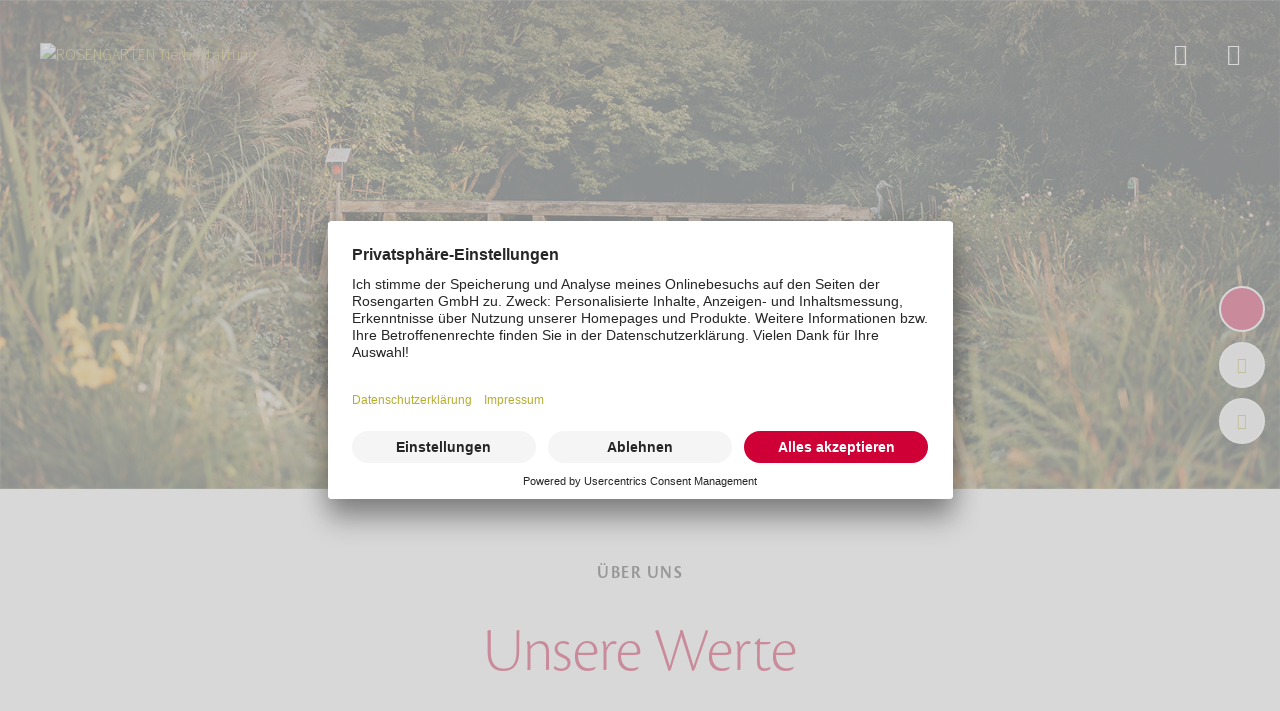

--- FILE ---
content_type: text/html; charset=utf-8
request_url: https://www.tierbestatter-ulm.de/ueber-uns/unsere-werte/
body_size: 9772
content:
<!DOCTYPE html>
<html dir="ltr" lang="de">
<head>

<meta charset="utf-8">
<!-- 
	This website is powered by TYPO3 - inspiring people to share!
	TYPO3 is a free open source Content Management Framework initially created by Kasper Skaarhoj and licensed under GNU/GPL.
	TYPO3 is copyright 1998-2026 of Kasper Skaarhoj. Extensions are copyright of their respective owners.
	Information and contribution at https://typo3.org/
-->


<link rel="shortcut icon" href="/typo3conf/ext/rosengarten/Resources/Public/Images/favicon/favicon.ico" type="image/vnd.microsoft.icon">
<title>Unsere Werte - ROSENGARTEN-Tierbestattung - Filiale Ulm</title>
<meta name="generator" content="TYPO3 CMS" />
<meta name="description" content="Die ROSENGARTEN-Tierbestattung behandelt jedes Tier ❤️ so, als wäre es unser eigenes. Im Zentrum unseres Handelns steht das Tierwohl. " />
<meta name="viewport" content="width=device-width, user-scalable=no, initial-scale=1.0" />
<meta property="og:title" content="Unsere Werte - ROSENGARTEN-Tierbestattung - Filiale Ulm" />
<meta property="og:description" content="Die ROSENGARTEN-Tierbestattung behandelt jedes Tier ❤️ so, als wäre es unser eigenes. Im Zentrum unseres Handelns steht das Tierwohl. " />
<meta property="og:image" content="https://cdn.rosengarten-tierbestattung.de/_processed_/f/3/csm_header-unsere_werte-schmal_70458c90b0.jpg" />
<meta property="og:image:url" content="https://cdn.rosengarten-tierbestattung.de/_processed_/f/3/csm_header-unsere_werte-schmal_70458c90b0.jpg" />
<meta property="og:image:width" content="1050" />
<meta property="og:image:height" content="550" />
<meta property="og:image:alt" content="Eine idyllische Holzbrücke über einem Teich, umgeben von üppigem Grün und blühenden Pflanzen." />
<meta name="twitter:card" content="summary" />
<meta name="facebook-domain-verification" content="b21oegbo20rhf4za5n6yadr10rqgzw" />
<meta name="p:domain_verify" content="47e6ab639038756574773fbfc7a7544c" />


<link rel="stylesheet" type="text/css" href="/typo3temp/assets/compressed/merged-955a0b5ddb69fdaa1adad5145deef438-27f7a1c7a288c0f46f69f8bfc2b742d5.css?1768842674" media="all">




<script src="/typo3temp/assets/compressed/merged-80b44c5159de6a1ec6e3a8e3ca7bbbae-784c253851a635a76e3f9e525e16d450.js?1766479063"></script>

<script type="application/ld+json">{
  "@context": "https://schema.org",
  "@type": "LocalBusiness",
  "name": "ROSENGARTEN-Tierbestattung - Ulm",
  "image": "https://cdn.rosengarten-tierbestattung.de/standorte/ROSENGARTEN-Tierbestattung-Filiale-Ulm.jpg",
  "@id": "https://www.tierbestatter-ulm.de",
  "url": "https://www.tierbestatter-ulm.de",
  "telephone": "07304 9294305",
  "address": {
    "@type": "PostalAddress",
    "streetAddress": "Bühlwiesen 8",
    "addressLocality": "Blaustein",
    "addressRegion": "Baden-Württemberg",
    "postalCode": "89134",
    "addressCountry": "DE"
  },
  "geo": {
    "@type": "GeoCoordinates",
    "latitude": 48.416630855733885,
    "longitude": 9.914294413611563
  },
  "openingHoursSpecification": [
    {
      "@type": "OpeningHoursSpecification",
      "dayOfWeek": [
        "Monday",
        "Tuesday",
        "Wednesday",
        "Thursday",
        "Friday"
      ],
      "opens": "08:00",
      "closes": "21:00"
    },
    {
      "@type": "OpeningHoursSpecification",
      "dayOfWeek": [
        "Saturday",
        "Sunday"
      ],
      "opens": "08:00",
      "closes": "20:00"
    }
  ],
  "sameAs": [
    "https://www.facebook.com/RosengartenTierbestattung",
    "https://www.instagram.com/rosengarten_tierbestattung/",
    "https://www.youtube.com/channel/UCxbLk4T5bRUDpmT5NrdnXtg"
  ]
}</script>
<script type="application/ld+json">{
  "@context": "https://schema.org",
  "@type": "BreadcrumbList",
  "itemListElement": [
    {
      "@type": "ListItem",
      "position": 1,
      "name": "Start",
      "item": "https://www.tierbestatter-ulm.de/"
    },
    {
      "@type": "ListItem",
      "position": 2,
      "name": "Über uns",
      "item": "https://www.tierbestatter-ulm.de/ueber-uns/"
    },
    {
      "@type": "ListItem",
      "position": 3,
      "name": "Unsere Werte",
      "item": "https://www.tierbestatter-ulm.de/ueber-uns/unsere-werte/"
    }
  ]
}</script>

  <script type="text/javascript">
    // create dataLayer
    window.dataLayer = window.dataLayer || [];
    function gtag() {
        dataLayer.push(arguments);
    }

    // set „denied" as default for both ad and analytics storage, as well as ad_user_data and ad_personalization,
    gtag("consent", "default", {
        ad_user_data: "denied",
        ad_personalization: "denied",
        ad_storage: "denied",
        analytics_storage: "denied",
        wait_for_update: 2000 // milliseconds to wait for update
    });

    // Enable ads data redaction by default [optional]
    gtag("set", "ads_data_redaction", true);
</script>

<script type="text/javascript">
    // Google Tag Manager
    (function(w, d, s, l, i) {
        w[l] = w[l] || [];
        w[l].push({
            'gtm.start': new Date().getTime(),
            event: 'gtm.js'
        });
        var f = d.getElementsByTagName(s)[0],
            j = d.createElement(s),
            dl = l != 'dataLayer' ? '&l=' + l : '';
        j.async = true;
        j.src =
            'https://www.googletagmanager.com/gtm.js?id=' + i + dl;
        f.parentNode.insertBefore(j, f);
    })(window, document, 'script', 'dataLayer', 'GTM-WSX8ZP4'); //replace GTM-XXXXXX with Google Tag Manager ID
</script>            <link rel="preconnect" href="//app.usercentrics.eu">
            <link rel="preconnect" href="//api.usercentrics.eu">
            <link rel="preconnect" href="//privacy-proxy.usercentrics.eu">
            <link rel="preload" href="//app.usercentrics.eu/browser-ui/latest/loader.js" as="script">
            <link rel="preload" href="https://privacy-proxy.usercentrics.eu/latest/uc-block.bundle.js" as="script">
            <script id="usercentrics-cmp" src="https://app.usercentrics.eu/browser-ui/latest/loader.js" data-settings-id="SQJPFLBGsmRypX" data-language="de" async></script>
            <script type="application/javascript" src="https://privacy-proxy.usercentrics.eu/latest/uc-block.bundle.js"></script>            <script type="application/javascript" src="/typo3conf/ext/rosengarten/Resources/Public/JavaScript/usercentrics.min.js"></script>        <!-- Google Tag Manager -->
        <script type="application/javascript">(function(w,d,s,l,i){w[l]=w[l]||[];w[l].push({'gtm.start':
        new Date().getTime(),event:'gtm.js'});var f=d.getElementsByTagName(s)[0],
        j=d.createElement(s),dl=l!='dataLayer'?'&l='+l:'';j.async=true;j.src=
        'https://www.googletagmanager.com/gtm.js?id='+i+dl;f.parentNode.insertBefore(j,f);
        })(window,document,'script','dataLayer','GTM-WSX8ZP4');</script>
        <script>
            window.dataLayer = window.dataLayer || [];
            function gtag(){dataLayer.push(arguments);}
        </script>
        <!-- End Google Tag Manager -->            <link rel="icon" type="image/png" href="/typo3conf/ext/rosengarten/Resources/Public/Images/favicon/favicon-96x96.png" sizes="96x96" />
            <link rel="icon" type="image/svg+xml" href="/typo3conf/ext/rosengarten/Resources/Public/Images/favicon/favicon.svg" />
            <link rel="shortcut icon" href="/typo3conf/ext/rosengarten/Resources/Public/Images/favicon/favicon.ico" />
            <link rel="apple-touch-icon" sizes="180x180" href="/typo3conf/ext/rosengarten/Resources/Public/Images/favicon/apple-touch-icon.png" />
            <meta name="apple-mobile-web-app-title" content="ROSENGARTEN" />
            <link rel="manifest" href="/typo3conf/ext/rosengarten/Resources/Public/Images/favicon/site.webmanifest" />
<link rel="dns-prefetch" href="https://cdn.rosengarten-tierbestattung.de">
<link rel="canonical" href="https://www.tierbestatter-ulm.de/ueber-uns/unsere-werte/"/>


</head>
<body class="with-quicklinks">

    
    
        <noscript><iframe src="https://www.googletagmanager.com/ns.html?id=GTM-WSX8ZP4" height="0" width="0" style="display:none;visibility:hidden"></iframe></noscript>
    
    
        <noscript><iframe src="https://www.googletagmanager.com/ns.html?id=GTM-WSX8ZP4" height="0" width="0" style="display:none;visibility:hidden"></iframe></noscript>
    
    
        
    
    <header class="site-header transparent light with-breadcrumbs">
        <div id="navbar" class="navbar">
            <a class="navbar-brand" href="/">
                
                        <img class="logo default" alt="ROSENGARTEN Tierbestattung" src="/typo3conf/ext/rosengarten/Resources/Public/Images/logo-rosengarten-tierbestattung.svg" width="296" height="62" />
                        
                            <img class="logo light" alt="ROSENGARTEN Tierbestattung" src="/typo3conf/ext/rosengarten/Resources/Public/Images/logo-rosengarten-tierbestattung-light.svg" width="296" height="61" />
                        
                    
            </a>
        </div>
        <div id="navbar-controls" class="navbar-controls">
            <button type="button" class="navbar-search-toggler" data-target="#nav-search" aria-controls="nav-search" aria-expanded="false"><span class="icon icon-search"></span></button><button type="button" class="navbar-menu-toggler" type="button" data-target="#nav-main" aria-controls="nav-aside" aria-expanded="false"><span class="icon icon-bars"></span></button>
        </div>
        
            
<nav class="navbar-breadcrumbs" aria-label="breadcrumb">
  <ol class="breadcrumb">
    
      
          <li class="breadcrumb-item">
            <a href="/">Start</a>
          </li>
        
    
      
          <li class="breadcrumb-item">
            <a href="/ueber-uns/">Über uns</a>
          </li>
        
    
      
          <li class="breadcrumb-item active" aria-current="page">
            
                Unsere Werte
              
          </li>
        
    
  </ol>
</nav>


        
    </header>
    
<nav id="nav-main" class="nav-main nav-aside overflow-scroll-gradient">
    <ul class="nav main first-level">
        
            
                    
<li class="nav-item child with-children">
    <a class="nav-link open-next-level">Tierbestattung</a>
    <ul class="nav main sub-level ">
        <li class="nav-item back close-level">
            <a class="nav-link"><span class="icon icon-left"></span>Zurück</a>
        </li>
        <li class="nav-item parent">
            <a href="/tierbestattung/" class="nav-link">
                
                        Tierbestattung
                    
            </a>
        </li>
        
            
                    
<li class="nav-item child with-children">
    <a class="nav-link open-next-level">Kleintierbestattung</a>
    <ul class="nav main sub-level  sub-sub-level">
        <li class="nav-item back close-level">
            <a class="nav-link"><span class="icon icon-left"></span>Zurück</a>
        </li>
        <li class="nav-item parent">
            <a href="/tierbestattung/kleintierbestattung/" class="nav-link">
                
                        Kleintierbestattung
                    
            </a>
        </li>
        
            
                    
    
<li class="nav-item without-children  child">
    
            <a href="/tierbestattung/kleintierbestattung/ablauf/" class="nav-link">Ablauf</a>
        
</li>


                
        
            
                    
    
<li class="nav-item without-children  child">
    
            <a href="/tierbestattung/kleintierbestattung/verbleib-der-asche/" class="nav-link">Verbleib der Asche</a>
        
</li>


                
        
            
                    
    
<li class="nav-item without-children  child">
    
            <a href="/preise/#preise-kleintierbestattung" class="nav-link">Preise</a>
        
</li>


                
        
            
                    
    
<li class="nav-item without-children  child">
    
            <a href="/tierbestattung/kleintierbestattung/kremierungsarten/" class="nav-link">Kremierungsarten</a>
        
</li>


                
        
            
                    
    
<li class="nav-item without-children  child">
    
            <a href="/kremierungsantrag/" class="nav-link">Kremierungsantrag</a>
        
</li>


                
        
    </ul>
</li>


                
        
            
                    
<li class="nav-item child with-children">
    <a class="nav-link open-next-level">Pferdebestattung</a>
    <ul class="nav main sub-level  sub-sub-level">
        <li class="nav-item back close-level">
            <a class="nav-link"><span class="icon icon-left"></span>Zurück</a>
        </li>
        <li class="nav-item parent">
            <a href="/tierbestattung/pferdebestattung/" class="nav-link">
                
                        Pferdebestattung
                    
            </a>
        </li>
        
            
                    
    
<li class="nav-item without-children  child">
    
            <a href="/tierbestattung/pferdebestattung/ablauf/" class="nav-link">Ablauf</a>
        
</li>


                
        
            
                    
    
<li class="nav-item without-children  child">
    
            <a href="/tierbestattung/pferdebestattung/verbleib-der-asche/" class="nav-link">Verbleib der Asche</a>
        
</li>


                
        
            
                    
    
<li class="nav-item without-children  child">
    
            <a href="/preise/#preise-pferdebestattung" class="nav-link">Preise</a>
        
</li>


                
        
            
                    
    
<li class="nav-item without-children  child">
    
            <a href="/tierbestattung/pferdebestattung/kremierungsarten/" class="nav-link">Kremierungsarten</a>
        
</li>


                
        
            
                    
    
<li class="nav-item without-children  child">
    
            <a href="/kremierungsantrag/" class="nav-link">Kremierungsantrag</a>
        
</li>


                
        
    </ul>
</li>


                
        
    </ul>
</li>


                
        
            
                    
    
<li class="nav-item without-children ">
    
            <a href="/vorsorge/" class="nav-link">Vorsorge</a>
        
</li>


                
        
            
                    
<li class="nav-item child with-children active">
    <a class="nav-link open-next-level active">Über uns</a>
    <ul class="nav main sub-level  desktop-active">
        <li class="nav-item back close-level">
            <a class="nav-link"><span class="icon icon-left"></span>Zurück</a>
        </li>
        <li class="nav-item parent">
            <a href="/ueber-uns/" class="nav-link">
                
                        Über uns
                    
            </a>
        </li>
        
            
                    
    
<li class="nav-item without-children  child">
    
            <a href="/ueber-uns/unsere-werte/" class="nav-link active">Unsere Werte</a>
        
</li>


                
        
            
                    
    
<li class="nav-item without-children  child">
    
            <a href="/ueber-uns/aktuelles/" class="nav-link">Aktuelles</a>
        
</li>


                
        
            
                    
    
<li class="nav-item without-children  child">
    
            <a href="/ueber-uns/tierkrematorien/" class="nav-link">Tierkrematorien</a>
        
</li>


                
        
            
                    
    
<li class="nav-item without-children  child">
    
            <a href="/ueber-uns/rosengarten-stiftung/" class="nav-link">ROSENGARTEN-Stiftung</a>
        
</li>


                
        
            
                    
    
<li class="nav-item without-children  child">
    
            <a href="/ueber-uns/gruene-pfote/" class="nav-link">Grüne Pfote</a>
        
</li>


                
        
            
                    
    
<li class="nav-item without-children  child">
    
            <a href="/ueber-uns/lokale-partner/" class="nav-link">Lokale Partner</a>
        
</li>


                
        
            
                    
    
<li class="nav-item without-children  child">
    
            <a href="/faq/" class="nav-link">Häufig gestellte Fragen</a>
        
</li>


                
        
    </ul>
</li>


                
        
            
                    
    
<li class="nav-item without-children ">
    
            <a href="https://www.rosengarten-tierbestattung.de/tierbestattung-in-der-naehe/" target="_blank" class="nav-link">Standorte</a>
        
</li>


                
        
            
                    
<li class="nav-item child with-children divider-after">
    <a class="nav-link open-next-level">Kontakt</a>
    <ul class="nav main sub-level ">
        <li class="nav-item back close-level">
            <a class="nav-link"><span class="icon icon-left"></span>Zurück</a>
        </li>
        <li class="nav-item parent">
            <a href="/kontakt/" class="nav-link">
                
                        Kontakt
                    
            </a>
        </li>
        
            
                    
    
<li class="nav-item without-children  child">
    
            <a href="/kontakt/infomaterial/" class="nav-link">Infomaterial</a>
        
</li>


                
        
    </ul>
</li>


                
        
            
                    
    
<li class="nav-item without-children ">
    
            <a href="/kremierungsantrag/" class="nav-link">Kremierung beauftragen</a>
        
</li>


                
        
            
                    
    
<li class="nav-item without-children ">
    
            <a href="/preise/" class="nav-link">Preise</a>
        
</li>


                
        
            
                    
    
<li class="nav-item without-children ">
    
            <a href="/shop/" class="nav-link">Shop</a>
        
</li>


                
        
            
                    
    
<li class="nav-item without-children ">
    
            <a href="/karriere/" class="nav-link">Karriere</a>
        
</li>


                
        
            
                    
    
<li class="nav-item without-children ">
    
            <a href="https://www.rosengarten-tierbestattung.de/magazin" target="_blank" class="nav-link">Magazin</a>
        
</li>


                
        
    </ul>

    
        <ul class="nav horizontal nav-social-media">
            
                <li class="nav-item">
                    <a href="https://www.facebook.com/RosengartenTierbestattung" target="_blank" class="nav-link" rel="noreferrer">
                        <span class="icon icon-facebook"></span>
                    </a>
                </li>
            
                <li class="nav-item">
                    <a href="https://www.instagram.com/rosengarten_tierbestattung/" target="_blank" class="nav-link" rel="noreferrer">
                        <span class="icon icon-instagram"></span>
                    </a>
                </li>
            
                <li class="nav-item">
                    <a href="https://www.youtube.com/channel/UCxbLk4T5bRUDpmT5NrdnXtg" target="_blank" class="nav-link" rel="noreferrer">
                        <span class="icon icon-youtube"></span>
                    </a>
                </li>
            
                <li class="nav-item">
                    <a href="https://www.tiktok.com/@rosengarten_official" target="_blank" class="nav-link" rel="noreferrer">
                        <span class="icon icon-tiktok"></span>
                    </a>
                </li>
            
        </ul>
    
</nav>



    
    <div id="nav-search" class="nav-search nav-aside">
        <div class="main-content">
            <div class="headline"></div>
            <form class="search-form" action="/suche/">
                <div class="form-group">
                    <label for="header-search">Gerne helfen wir Ihnen weiter, wonach suchen Sie?</label>
                    <div class="input-button-wrap">
                        <input id="header-search" type="search" name="tx_kesearch_pi1[sword]" class="form-control" />
                        <button>
                            <span class="icon icon-search"></span>
                        </button>
                    </div>
                </div>
            </form>
        </div>

        <nav class="nav-search-sidebar">
            
<ul class="nav search">
    
        <li class="nav-item">
            
            
                    <a href="/preise/" class="nav-link textlink arrow">
                        Preise
                    </a>
                

        </li>
    
        <li class="nav-item">
            
            
                    <a href="/suche/?tx_kesearch_pi1%5Bsword%5D=Einzelkremierung&amp;cHash=59f20125890387517012af8b5a41147a" class="nav-link textlink arrow">Einzelkremierung</a>
                

        </li>
    
        <li class="nav-item">
            
            
                    <a href="https://www.rosengarten-versand.de" target="_blank" class="nav-link textlink arrow" rel="noreferrer">
                        Tierurnen
                    </a>
                

        </li>
    
        <li class="nav-item">
            
            
                    <a href="/suche/?tx_kesearch_pi1%5Bsword%5D=Vorsorge&amp;cHash=3964afa6856333dee7e5fee03f9dd5f4" class="nav-link textlink arrow">Vorsorge</a>
                

        </li>
    
        <li class="nav-item">
            
            
                    <a href="/kontakt/infomaterial/" class="nav-link textlink arrow">
                        Infomaterial
                    </a>
                

        </li>
    
        <li class="nav-item">
            
            
                    <a href="/suche/?tx_kesearch_pi1%5Bsword%5D=Karriere&amp;cHash=cd820f1f585b9b5500a53f9e74306ed4" class="nav-link textlink arrow">Karriere</a>
                

        </li>
    
</ul>


        </nav>
    </div>

    
<nav id="nav-language-select" class="nav-main nav-aside nav-language-select">
    <div class="headline">
        Sprache auswählen
    </div>
    <form class="language-select-form">
        <select class="form-control form-select">
            
                <option value="/ueber-uns/unsere-werte/" selected="selected">Deutsch</option>
            
        </select>
        <button class="button">
            Neu laden
        </button>
    </form>

</nav>





    
        






        
    



<nav class="quicklinks default">
    <ul class="nav">
        
            <li class="nav-item phone mobile">
                
                        <a class="nav-link phone" title="Telefon" href="tel:073049294305">
                            <span class="icon icon-phone light">
                        </a>
                    
            </li>
        
        
            
            <li class="nav-item cremation">
                <a href="/kremierungsantrag/" title="Kremierung beauftragen" class="nav-link cremation">
                    <span class="icon icon-urn primary"></span>
                    <div class="icon-text icon-urn-text primary">
                        
                        <p>
                            Kremierung beauftragen
                        </p>
                    </div>
                </a>
            </li>
        
        
                
            
        
            <li class="nav-item contact  desktop">
                <a href="/kontakt/" title="Kontakt" class="nav-link mail"><span
                        class="icon icon-mail light"></span></a>
            </li>
        
        
            <li class="nav-item location">
                <a href="https://www.rosengarten-tierbestattung.de/tierbestattung-in-der-naehe/" title="Standorte" target="_blank" class="nav-link locations">
                    <span class="icon icon-pin light"></span>
                </a>
            </li>
        
    </ul>
</nav>

<!-- Modal für CH-->




    
    <main id="page-content" class="page-content">
        
        
    <div id="c6764" class="stage image-text-stage">
        
        
    
        <div class="image">
            

    
            <img alt="Eine idyllische Holzbrücke über einem Teich, umgeben von üppigem Grün und blühenden Pflanzen." src="https://cdn.rosengarten-tierbestattung.de/filialen/ueber_uns/werte/header-unsere-werte.webp" width="1440" height="550" />
        



        </div>
    
    <div class="text-section">
        <div class="container">
            

    
        <header>
            

    <div class="subheader">Über Uns</div>



            
    
        
                
                    
    
        
                <h1 class="">
                    Unsere Werte
                </h1>
            
    


                
            
    


        </header>
    



            
    
            
        
    
        <div class="bodytext"><p>Ihr <a href="/tierbestattung/">Weg </a>zu uns ist eine letzte Liebeserklärung an Ihr Tier. Die <a href="https://www.rosengarten-tierbestattung.de/tierbestattung-in-der-naehe/" target="_blank">ROSENGARTEN-Tierbestattung</a> ist der Ort, an dem Sie sich in Ihrer Trauer verstanden fühlen und Geborgenheit spüren. Wir wissen aus langjähriger Erfahrung, wie schwer der Verlust eines treuen Begleiters ist. Vertrauen Sie in dieser Phase auf unser Mitgefühl. Unsere Grundwerte und die Gemeinschaft der Tierhalter stehen bei uns zu jeder Zeit im Mittelpunkt unseres Handelns.</p></div>
    


        </div>
    </div>

    </div>


    <div id="c6763" class="text-on-image left">
        
        <div class="container wide">
            
            
    

    
            <img alt="Ein einfühlsamer Mitarbeiter von Rosengarten hört aufmerksam zu und bietet Unterstützung im Gespräch." loading="lazy" src="https://cdn.rosengarten-tierbestattung.de/filialen/ueber_uns/werte/Werte-Empathie-Rosengarten-rechts.webp" width="1360" height="780" />
        



    <div class="container">
        <div class="content container-primary">
            <div class="inner">
                

    
        <header>
            



            
    
        
                
                    
    
        
                <h2 class="">
                    Empathie
                </h2>
            
    


                
            
    


        </header>
    



                
    
            
        
    
        <div class="bodytext"><p><strong>Abschied ist der Beginn von Erinnerung, Mitgefühl unser Beginn von Begleitung.</strong></p>
<p>Mit Menschen mitfühlen zu können ist eine Eigenschaft, die bei uns im ROSENGARTEN einen besonderen Stellenwert einnimmt. Wir sind fest davon überzeugt, dass ein von Empathie und Aufrichtigkeit geprägtes Miteinander gerade beim <a href="/tierbestattung/">Verlust des geliebten Wegbegleiters</a> eine große Stütze für Sie darstellt. Deshalb bestimmen Ehrlichkeit, Feinfühligkeit und Herzlichkeit unser Leitbild vom Umgang mit Ihnen.</p></div>
    


                



            </div>
        </div>
    </div>

        </div>
    </div>


    <div id="c6762" class="text-image-cta right">
        
        <div class="container">
            
            
    <div class="row">
        
            <div class="col-12 col-lg-6 image">
                

    <figure>
        
                <img alt="Zertifikat der Prüfgesellschaft DEKRA." loading="lazy" src="https://cdn.rosengarten-tierbestattung.de/filialen/ueber_uns/dekra-zertifikat-zertifizieren-rosengarten-gmbh.webp" width="665" height="774" />
            
        
    </figure>



            </div>
        
        <div class="col-12 col-lg-6 content">
            

    
        <header>
            



            
    
        
                
                    
    
        
                <h2 class="">
                    Verantwortung
                </h2>
            
    


                
            
    


        </header>
    



            
    
            
        
    
        <div class="bodytext"><p><strong>Weil es um mehr als Verantwortung geht, bringen wir Verlässlichkeit und Herzlichkeit in Einklang.</strong></p>
<p>Das Anvertrauen des geliebten Tieres ist ein immenser Vertrauensvorschuss, den Sie uns entgegenbringen. Dafür sind wir überaus dankbar, denn Vertrauen verdient sich aus unserer Sicht nur, wer kontinuierlich ein Maximum an Verantwortungsbewusstsein unter Beweis stellt. Die kompromisslose Verlässlichkeit, die wir im ROSENGARTEN seit mehr als 20 Jahren leidenschaftlich leben, ist eine tragende Säule unseres gleichbleibend hohen Qualitätsniveaus. Um dieses Level permanent zu gewährleisten, wenden wir nicht nur interne und externe <a href="/tierbestattung/kleintierbestattung/ablauf/">Maßnahmen der Qualitätssicherung</a> an, sondern werden vor allem angetrieben von einem nicht zu übertreffenden Faktor: Unserem eigenen Anspruch, jedem Tierhalter die bedingungslose Sicherheit zu geben, dass wir stets pietät- und liebevoll mit seinem treuen Wegbegleiter umgehen.</p></div>
    


            



        </div>
    </div>    

        </div>
    </div>


    <div id="c6761" class="text-on-image left">
        
        <div class="container wide">
            
            
    

    
            <img alt="Eine Frau hält ihre Katze liebevoll im Arm und drückt ihr einen sanften Kuss auf den Kopf." loading="lazy" src="https://cdn.rosengarten-tierbestattung.de/filialen/ueber_uns/werte/Werte-Tierliebe-Rosengarten-rechts.webp" width="1360" height="780" />
        



    <div class="container">
        <div class="content container-primary">
            <div class="inner">
                

    
        <header>
            



            
    
        
                
                    
    
        
                <h2 class="">
                    Tierliebe
                </h2>
            
    


                
            
    


        </header>
    



                
    
            
        
    
        <div class="bodytext"><p><strong>Ein würdevoller Abschied als letzte Liebeserklärung ist uns eine Herzensangelegenheit.</strong></p>
<p>Die gemeinsame Zeit, die Sie mit Ihrem treuen Weggefährten verbringen dürfen, ist geprägt von gegenseitiger Zuneigung und außergewöhnlicher Verbundenheit. Mit der Entscheidung für einen <a href="/tierbestattung/">würdevollen Abschied</a> durch die Inanspruchnahme unserer <a href="/preise/" target="_self">Dienstleistung </a>nehmen Sie die Möglichkeit wahr, Ihren Lieblingen eine letzte Liebeserklärung zu machen. Wir wissen es sehr zu schätzen, diese symbolträchtige Botschaft mitgestalten zu dürfen und haben nicht zuletzt deshalb die Rose als Zeichen für Liebe und Treue in unserem Erscheinungsbild.</p></div>
    


                



            </div>
        </div>
    </div>

        </div>
    </div>


    
    </main>
    
<noscript>
    <link rel="stylesheet" href="/typo3conf/ext/rosengarten/Resources/Public/Css/simple-page.min.css" />
    <style>
        #page-content {display: none;}
        noscript {flex: 1;}
    </style>
    
    <div id="c274" class="page-header">
        
        <div class="container">
            
            
    <div class="container-primary"></div>
    
        <div class="container">
            <div class="subheader">
                

    
        <header>
            



            
    
        
                
                    
    
        
                <div class="headline" class="">
                    JavaScript deaktiviert
                </div>
            
    


                
            
    


        </header>
    



            </div>
        </div>
    

        </div>
    </div>


    <div id="c275" class="text align-left">
        
        <div class="container">
            
            
    <div class="content">
        

    



        
    
            
        
    
        <div class="bodytext"><p>Sie haben aktuell JavaScript deaktiviert. Um unsere Webseite fehlerfrei und im vollen Umfang nutzen zu können, empfehlen wir die Aktivierung von JavaScript in Ihrem Browsers.</p></div>
    


        
    


    </div>

        </div>
    </div>


</noscript>

    
<footer class="site-footer container-dark">
        <div class="container">

            

            <div class="footer-main">
                <div class="footer-brand">
                    <a href="/">
                        
                                <img class="logo" alt="ROSENGARTEN Tierbestattung" src="/typo3conf/ext/rosengarten/Resources/Public/Images/logo-rosengarten-tierbestattung-light.svg" width="266" height="54" />
                            
                    </a>
                    
                        <div class="info">
                            <p>ROSENGARTEN-Tierbestattung - Ulm</p>
                            <p>Bühlwiesen 8 · 89134 Blaustein</p>
                        </div>
                        <div class="contact">
                            
                                <a class="iconlink icon-phone" href="tel:073049294305">07304 9294305</a><br/>
                            
                            <a class="iconlink icon-mail" href="javascript:linkTo_UnCryptMailto(%27iwehpk6qhiWiaej9nkoajcwnpaj%3Aza%27);">ulm@mein-rosengarten.de</a>
                        </div>
                    
                </div>
                <nav class="footer-nav">
                    <div class="footer-nav-main">
                        
                            <ul class="nav first-level">
                                
                                    <li class="nav-item with-children">
                                        <a href="/tierbestattung/" class="nav-link">
                                            Tierbestattung
                                        </a>
                                        
                                            <ul class="nav second-level">
                                                
                                                    <li class="nav-item">
                                                        <a href="/tierbestattung/kleintierbestattung/" class="nav-link">
                                                            Kleintierbestattung
                                                        </a>
                                                    </li>
                                                
                                                    <li class="nav-item">
                                                        <a href="/tierbestattung/pferdebestattung/" class="nav-link">
                                                            Pferdebestattung
                                                        </a>
                                                    </li>
                                                
                                            </ul>
                                        
                                    </li>
                                
                                    <li class="nav-item">
                                        <a href="/vorsorge/" class="nav-link">
                                            Vorsorge
                                        </a>
                                        
                                    </li>
                                
                                    <li class="nav-item with-children">
                                        <a href="/ueber-uns/" class="nav-link">
                                            Über uns
                                        </a>
                                        
                                            <ul class="nav second-level">
                                                
                                                    <li class="nav-item">
                                                        <a href="/ueber-uns/unsere-werte/" class="nav-link active">
                                                            Unsere Werte
                                                        </a>
                                                    </li>
                                                
                                                    <li class="nav-item">
                                                        <a href="/ueber-uns/aktuelles/" class="nav-link">
                                                            Aktuelles
                                                        </a>
                                                    </li>
                                                
                                                    <li class="nav-item">
                                                        <a href="/ueber-uns/tierkrematorien/" class="nav-link">
                                                            Tierkrematorien
                                                        </a>
                                                    </li>
                                                
                                                    <li class="nav-item">
                                                        <a href="/ueber-uns/rosengarten-stiftung/" class="nav-link">
                                                            ROSENGARTEN-Stiftung
                                                        </a>
                                                    </li>
                                                
                                                    <li class="nav-item">
                                                        <a href="/ueber-uns/gruene-pfote/" class="nav-link">
                                                            Grüne Pfote
                                                        </a>
                                                    </li>
                                                
                                                    <li class="nav-item">
                                                        <a href="/ueber-uns/lokale-partner/" class="nav-link">
                                                            Lokale Partner
                                                        </a>
                                                    </li>
                                                
                                                    <li class="nav-item">
                                                        <a href="/faq/" class="nav-link">
                                                            Häufig gestellte Fragen
                                                        </a>
                                                    </li>
                                                
                                            </ul>
                                        
                                    </li>
                                
                                    <li class="nav-item">
                                        <a href="https://www.rosengarten-tierbestattung.de/tierbestattung-in-der-naehe/" target="_blank" class="nav-link">
                                            Standorte
                                        </a>
                                        
                                    </li>
                                
                                    <li class="nav-item">
                                        <a href="/kremierungsantrag/" class="nav-link">
                                            Kremierung beauftragen
                                        </a>
                                        
                                    </li>
                                
                                    <li class="nav-item">
                                        <a href="/preise/" class="nav-link">
                                            Preise
                                        </a>
                                        
                                    </li>
                                
                                    <li class="nav-item">
                                        <a href="/karriere/" class="nav-link">
                                            Karriere
                                        </a>
                                        
                                    </li>
                                
                                    <li class="nav-item">
                                        <a href="https://www.rosengarten-tierbestattung.de/magazin" target="_blank" class="nav-link">
                                            Magazin
                                        </a>
                                        
                                    </li>
                                
                                
                            </ul>
                        
                    </div>
                    <div class="footer-nav-aside">
                        
                            <ul class="nav first-level">
                                
                                    <li class="nav-item">
                                        <a href="/kontakt/" class="nav-link">
                                            Kontakt
                                        </a>
                                    </li>
                                
                                    <li class="nav-item">
                                        <a href="/shop/" class="nav-link">
                                            Shop
                                        </a>
                                    </li>
                                
                            </ul>
                        
                    </div>
                </nav>
            </div>
            <div class="footer-secondary">
                
                    <div class="related-logos">
                        <a href="/ueber-uns/unsere-werte/">
                            <img class="dekra" alt="Dekra zertifiziert" src="/typo3conf/ext/rosengarten/Resources/Public/Images/dekra-zertifiziert.svg" width="90" height="126" />
                        </a>
                    </div>
                
                
    
    <div class="footer-newsletter">
        <div class="headline">Newsletter abonnieren</div>
        <div class="content">
            
                    <p>Bleiben Sie stets informiert. Erfahren Sie alle Neuigkeiten und Angebote mit dem ROSENGARTEN-Newsletter.</p>
                
            

    

        
        <form enctype="multipart/form-data" method="post" novalidate="novalidate" class="needs-validation" id="newsletter-footer-236" action="/ueber-uns/unsere-werte/?tx_form_formframework%5Baction%5D=perform&amp;tx_form_formframework%5Bcontroller%5D=FormFrontend&amp;cHash=be3625a5e7da2ebc3f77e979e6cf7fd7">
<div><input type="hidden" name="tx_form_formframework[newsletter-footer-236][__state]" value="TzozOToiVFlQTzNcQ01TXEZvcm1cRG9tYWluXFJ1bnRpbWVcRm9ybVN0YXRlIjoyOntzOjI1OiIAKgBsYXN0RGlzcGxheWVkUGFnZUluZGV4IjtpOjA7czoxMzoiACoAZm9ybVZhbHVlcyI7YTowOnt9fQ==91c8eb1880291d12c78dd4dbc451473b381162dc" /><input type="hidden" name="tx_form_formframework[__trustedProperties]" value="{&quot;newsletter-footer-236&quot;:{&quot;email&quot;:1,&quot;obhD2n30r&quot;:1,&quot;__currentPage&quot;:1}}50220f9790d91fd2830443e58129a56e37b45319" />
</div>

            
            
            
            <div class="form-fields">
                

    
    
        

    

    <div class="form-group">
        
            <label class="control-label sr-only" for="newsletter-footer-236-email"><span class="text">Ihre E-Mail-Adresse:</span>
<span class="required">*</span>

</label>
        
        <div class="input">
            
                
        <input placeholder="Ihre E-Mail-Adresse" required="required" data-element-type="Email" class=" form-control" id="newsletter-footer-236-email" type="email" name="tx_form_formframework[newsletter-footer-236][email]" />
    
                
            
            
        </div>
    </div>






    
        

        <input autocomplete="obhD2n30r" aria-hidden="true" id="newsletter-footer-236-obhD2n30r" style="position:absolute; margin:0 0 0 -999em;" tabindex="-1" type="text" name="tx_form_formframework[newsletter-footer-236][obhD2n30r]" />
    


    



                
            </div>
            <div class="actions">
                
<nav class="form-navigation">
    <div class="btn-toolbar" role="toolbar">
        <div class="btn-group" role="group">
            
            
                    <button class="form-submit " type="submit" name="tx_form_formframework[newsletter-footer-236][__currentPage]" value="1">
                        
                                <span class="icon icon-send"></span>
                            
                    </button>
                
        </div>
    </div>
</nav>


            </div>
        </form>



    



        </div>
    </div>




            </div>
            
                <div class="footer-tertiary">
                    <div class="footer-citylist">
                        <div class="headline">Für Sie vor Ort tätig in</div>
                        <div class="content">
                            <p>
                                Ulm, Kempten(Allgäu), Aalen, Heidenheim an der Brenz, Memmingen, Biberach an der Rüß, Ehingen(Donau), Ellwangen(Jagst), Senden, Laupheim, Günzburg, Nördlingen, Krumbach(Schwaben), Blaubeuren, Riedlingen
                            </p>
                        </div>
                    </div>
                </div>
            
            <div class="footer-bottom">
                <div class="footer-bottom-nav">
                    
                        <nav class="footer-nav-meta">
                            <ul class="nav horizontal">
                                
                                    <li class="nav-item">
                                        <a href="/impressum/" class="nav-link">
                                            Impressum
                                        </a>
                                    </li>
                                
                                    <li class="nav-item">
                                        <a href="/datenschutz/" class="nav-link">
                                            Datenschutz
                                        </a>
                                    </li>
                                
                                    <li class="nav-item">
                                        <a href="https://www.rosengarten-stiftung.org/" target="_blank" class="nav-link">
                                            Stiftung
                                        </a>
                                    </li>
                                
                                    <li class="nav-item">
                                        <a href="https://www.rosengarten-tierbestattung.de/hinweisgeberschutzgesetz/" target="_blank" class="nav-link">
                                            Interne Meldestelle
                                        </a>
                                    </li>
                                
                                    <li class="nav-item">
                                        <a href="/preise/#c6688" class="nav-link">
                                            Zahlungsmittel
                                        </a>
                                    </li>
                                
                                    <li class="nav-item">
                                        <a href="https://www.rosengarten-tierbestattung.de/barrierefreiheitserklaerung/" target="_blank" class="nav-link">
                                            Barrierefreiheitserklärung
                                        </a>
                                    </li>
                                
                                <li class="nav-item">
                                    <a class="nav-link" onClick="UC_UI.showSecondLayer()">
                                        Cookie/Tracking-Einstellungen
                                    </a>
                                </li>
                            </ul>
                        </nav>
                    
                    
                        <nav class="footer-nav-social-media">
                            <ul class="nav horizontal">
                                
                                    <li class="nav-item">
                                        <a href="https://www.facebook.com/RosengartenTierbestattung" target="_blank" class="nav-link" rel="noreferrer">
                                            <span class="icon icon-facebook"></span>
                                        </a>
                                    </li>
                                
                                    <li class="nav-item">
                                        <a href="https://www.instagram.com/rosengarten_tierbestattung/" target="_blank" class="nav-link" rel="noreferrer">
                                            <span class="icon icon-instagram"></span>
                                        </a>
                                    </li>
                                
                                    <li class="nav-item">
                                        <a href="https://www.youtube.com/channel/UCxbLk4T5bRUDpmT5NrdnXtg" target="_blank" class="nav-link" rel="noreferrer">
                                            <span class="icon icon-youtube"></span>
                                        </a>
                                    </li>
                                
                                    <li class="nav-item">
                                        <a href="https://www.tiktok.com/@rosengarten_official" target="_blank" class="nav-link" rel="noreferrer">
                                            <span class="icon icon-tiktok"></span>
                                        </a>
                                    </li>
                                
                            </ul>
                        </nav>
                    
                </div>
                <div class="copyright">
                    &copy; 2026
                    
                            ROSENGARTEN-Tierbestattung
                        
                </div>

            </div>
        </div>

    </footer>


    <div class="overlay-background"></div>
<script src="/typo3temp/assets/compressed/merged-1dfb19487403956ee5cfd8179b053c17-da21f06d411cd3c7465ce9710d93cb8e.js?1766479062"></script>
<script src="/typo3temp/assets/compressed/slick.min-c37278de05d496e7f919c3e57b1bddb7.js?1766479062"></script>

<script src="/typo3temp/assets/compressed/merged-963a043e71f1caa9f0c7eec4cd328173-da360e471a752f1ee9f71c079fee40de.js?1766479062"></script>
<script src="/typo3conf/ext/rosengarten/Resources/Public/JavaScript/form.min.js?1766478923"></script>
<script>
            var outdatedPattern = /(?:msie |Trident\/7.0;(.*)rv:11.0)/i;
            if(outdatedPattern.test(window.navigator.userAgent)) {
                window.location.href = "/veralteter-browser/";
            }
        </script>
<script>
        addTooltipEventListeners();
    </script>

</body>
</html>